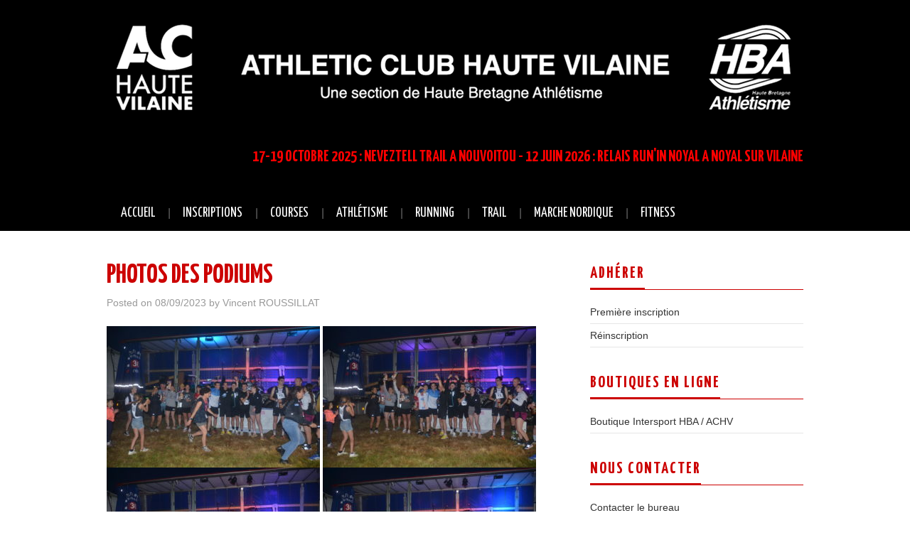

--- FILE ---
content_type: text/html; charset=UTF-8
request_url: https://achv.club/2023/09/08/photos-des-podiums/
body_size: 8648
content:
<!DOCTYPE html>
<html lang="fr-FR">
<head>

<meta charset="UTF-8">
<meta name="viewport" content="width=device-width">

<link rel="profile" href="http://gmpg.org/xfn/11">
<link rel="pingback" href="https://achv.club/xmlrpc.php">

	<title>PHOTOS DES PODIUMS &#8211; ATHLETIC CLUB HAUTE VILAINE</title>
<meta name='robots' content='max-image-preview:large' />
<link rel='dns-prefetch' href='//maxcdn.bootstrapcdn.com' />
<link rel='dns-prefetch' href='//fonts.googleapis.com' />
<link rel='dns-prefetch' href='//s.w.org' />
<link rel="alternate" type="application/rss+xml" title="ATHLETIC CLUB HAUTE VILAINE &raquo; Flux" href="https://achv.club/feed/" />
<link rel="alternate" type="application/rss+xml" title="ATHLETIC CLUB HAUTE VILAINE &raquo; Flux des commentaires" href="https://achv.club/comments/feed/" />
		<!-- This site uses the Google Analytics by ExactMetrics plugin v7.27.0 - Using Analytics tracking - https://www.exactmetrics.com/ -->
		<!-- Note: ExactMetrics is not currently configured on this site. The site owner needs to authenticate with Google Analytics in the ExactMetrics settings panel. -->
					<!-- No tracking code set -->
				<!-- / Google Analytics by ExactMetrics -->
				<script type="text/javascript">
			window._wpemojiSettings = {"baseUrl":"https:\/\/s.w.org\/images\/core\/emoji\/13.1.0\/72x72\/","ext":".png","svgUrl":"https:\/\/s.w.org\/images\/core\/emoji\/13.1.0\/svg\/","svgExt":".svg","source":{"concatemoji":"https:\/\/achv.club\/wp-includes\/js\/wp-emoji-release.min.js?ver=5.8.12"}};
			!function(e,a,t){var n,r,o,i=a.createElement("canvas"),p=i.getContext&&i.getContext("2d");function s(e,t){var a=String.fromCharCode;p.clearRect(0,0,i.width,i.height),p.fillText(a.apply(this,e),0,0);e=i.toDataURL();return p.clearRect(0,0,i.width,i.height),p.fillText(a.apply(this,t),0,0),e===i.toDataURL()}function c(e){var t=a.createElement("script");t.src=e,t.defer=t.type="text/javascript",a.getElementsByTagName("head")[0].appendChild(t)}for(o=Array("flag","emoji"),t.supports={everything:!0,everythingExceptFlag:!0},r=0;r<o.length;r++)t.supports[o[r]]=function(e){if(!p||!p.fillText)return!1;switch(p.textBaseline="top",p.font="600 32px Arial",e){case"flag":return s([127987,65039,8205,9895,65039],[127987,65039,8203,9895,65039])?!1:!s([55356,56826,55356,56819],[55356,56826,8203,55356,56819])&&!s([55356,57332,56128,56423,56128,56418,56128,56421,56128,56430,56128,56423,56128,56447],[55356,57332,8203,56128,56423,8203,56128,56418,8203,56128,56421,8203,56128,56430,8203,56128,56423,8203,56128,56447]);case"emoji":return!s([10084,65039,8205,55357,56613],[10084,65039,8203,55357,56613])}return!1}(o[r]),t.supports.everything=t.supports.everything&&t.supports[o[r]],"flag"!==o[r]&&(t.supports.everythingExceptFlag=t.supports.everythingExceptFlag&&t.supports[o[r]]);t.supports.everythingExceptFlag=t.supports.everythingExceptFlag&&!t.supports.flag,t.DOMReady=!1,t.readyCallback=function(){t.DOMReady=!0},t.supports.everything||(n=function(){t.readyCallback()},a.addEventListener?(a.addEventListener("DOMContentLoaded",n,!1),e.addEventListener("load",n,!1)):(e.attachEvent("onload",n),a.attachEvent("onreadystatechange",function(){"complete"===a.readyState&&t.readyCallback()})),(n=t.source||{}).concatemoji?c(n.concatemoji):n.wpemoji&&n.twemoji&&(c(n.twemoji),c(n.wpemoji)))}(window,document,window._wpemojiSettings);
		</script>
		<style type="text/css">
img.wp-smiley,
img.emoji {
	display: inline !important;
	border: none !important;
	box-shadow: none !important;
	height: 1em !important;
	width: 1em !important;
	margin: 0 .07em !important;
	vertical-align: -0.1em !important;
	background: none !important;
	padding: 0 !important;
}
</style>
	<link rel='stylesheet' id='wp-block-library-css'  href='https://achv.club/wp-includes/css/dist/block-library/style.min.css?ver=5.8.12' type='text/css' media='all' />
<link rel='stylesheet' id='contact-form-7-css'  href='https://achv.club/wp-content/plugins/contact-form-7/includes/css/styles.css?ver=5.4.2' type='text/css' media='all' />
<link rel='stylesheet' id='cff-css'  href='https://achv.club/wp-content/plugins/custom-facebook-feed/assets/css/cff-style.min.css?ver=4.2.5' type='text/css' media='all' />
<link rel='stylesheet' id='sb-font-awesome-css'  href='https://maxcdn.bootstrapcdn.com/font-awesome/4.7.0/css/font-awesome.min.css?ver=5.8.12' type='text/css' media='all' />
<link rel='stylesheet' id='athemes-headings-fonts-css'  href='//fonts.googleapis.com/css?family=Yanone+Kaffeesatz%3A200%2C300%2C400%2C700&#038;ver=5.8.12' type='text/css' media='all' />
<link rel='stylesheet' id='athemes-glyphs-css'  href='https://achv.club/wp-content/themes/hiero/css/athemes-glyphs.css?ver=5.8.12' type='text/css' media='all' />
<link rel='stylesheet' id='athemes-bootstrap-css'  href='https://achv.club/wp-content/themes/hiero/css/bootstrap.min.css?ver=5.8.12' type='text/css' media='all' />
<link rel='stylesheet' id='athemes-style-css'  href='https://achv.club/wp-content/themes/hiero/style.css?ver=5.8.12' type='text/css' media='all' />
<style id='athemes-style-inline-css' type='text/css'>
a, #main-navigation .sf-menu > ul > li:hover:after, #main-navigation .sf-menu > ul > li.sfHover:after, #main-navigation .sf-menu > ul > li.current_page_item:after, #main-navigation .sf-menu > ul > li.current-menu-item:after, .entry-title a:hover, .comment-list li.comment .comment-author .fn a:hover, .comment-list li.comment .reply a, .widget li a:hover, .site-extra .widget li a:hover, .site-extra .widget_athemes_social_icons li a:hover [class^="ico-"]:before, .site-footer a:hover { color: #cc0000; }
button:hover, a.button:hover, input[type="button"]:hover, .widget-title span, input[type="reset"]:hover, input[type="submit"]:hover { border-color: #cc0000; }
button:hover, a.button:hover, .widget_athemes_social_icons li a:hover [class^="ico-"]:before, input[type="button"]:hover, .widget_athemes_tabs .widget-tab-nav li.active a, input[type="reset"]:hover, .comments-link a, .site-content [class*="navigation"] a:hover, input[type="submit"]:hover, #main-navigation li:hover ul, #main-navigation li.sfHover ul, #main-navigation li a:hover, #main-navigation li.sfHover > a, #main-navigation li.current_page_item > a, #main-navigation li.current-menu-item > a, #main-navigation li.current-menu-parent > a, #main-navigation li.current-page-parent > a, #main-navigation li.current-page-ancestor > a, #main-navigation li.current_page_ancestor > a { background: #cc0000; }
.site-title a { color: #ffffff; }
.site-description { color: #ffffff; }
.entry-title, .entry-title a { color: #cc0000; }
body { color: ; }

</style>
<script type='text/javascript' src='https://achv.club/wp-includes/js/jquery/jquery.min.js?ver=3.6.0' id='jquery-core-js'></script>
<script type='text/javascript' src='https://achv.club/wp-includes/js/jquery/jquery-migrate.min.js?ver=3.3.2' id='jquery-migrate-js'></script>
<script type='text/javascript' src='https://achv.club/wp-content/themes/hiero/js/bootstrap.min.js?ver=5.8.12' id='athemes-bootstrap-js-js'></script>
<script type='text/javascript' src='https://achv.club/wp-content/themes/hiero/js/superfish.js?ver=5.8.12' id='athemes-superfish-js'></script>
<script type='text/javascript' src='https://achv.club/wp-content/themes/hiero/js/supersubs.js?ver=5.8.12' id='athemes-supersubs-js'></script>
<script type='text/javascript' src='https://achv.club/wp-content/themes/hiero/js/settings.js?ver=5.8.12' id='athemes-settings-js'></script>
                <script type="text/javascript">
                    // Ninja Tables is supressing the global JS to keep all the JS functions work event other plugins throw error.
                    // If You want to disable this please go to Ninja Tables -> Tools -> Global Settings and disable it
                    var oldOnError = window.onerror;
                    window.onerror = function (message, url, lineNumber) {
                        if (oldOnError) oldOnError.apply(this, arguments);  // Call any previously assigned handler
                                                return true;
                    };
                </script>
            <link rel="https://api.w.org/" href="https://achv.club/wp-json/" /><link rel="alternate" type="application/json" href="https://achv.club/wp-json/wp/v2/posts/6844" /><link rel="EditURI" type="application/rsd+xml" title="RSD" href="https://achv.club/xmlrpc.php?rsd" />
<link rel="wlwmanifest" type="application/wlwmanifest+xml" href="https://achv.club/wp-includes/wlwmanifest.xml" /> 
<meta name="generator" content="WordPress 5.8.12" />
<link rel='shortlink' href='https://achv.club/?p=6844' />
<link rel="alternate" type="application/json+oembed" href="https://achv.club/wp-json/oembed/1.0/embed?url=https%3A%2F%2Fachv.club%2F2023%2F09%2F08%2Fphotos-des-podiums%2F" />
<link rel="alternate" type="text/xml+oembed" href="https://achv.club/wp-json/oembed/1.0/embed?url=https%3A%2F%2Fachv.club%2F2023%2F09%2F08%2Fphotos-des-podiums%2F&#038;format=xml" />
<link rel="canonical" href="https://achv.club/2023/09/08/photos-des-podiums/" />
<!--[if lt IE 9]>
<script src="https://achv.club/wp-content/themes/hiero/js/html5shiv.js"></script>
<![endif]-->
		<style type="text/css" id="wp-custom-css">
			#main-navigation .sf-menu {
    background-color: #000000;
}

.widget-title { color: #CC0000; }
		</style>
		</head>

<body class="post-template-default single single-post postid-6844 single-format-standard has-dashicons group-blog">
		<header id="masthead" class="site-header" role="banner">
		<div class="clearfix container">
			<div class="site-branding">
									<a href="https://achv.club/" title="ATHLETIC CLUB HAUTE VILAINE"><img src="http://achv.club/wp-content/uploads/2021/09/banniere_site-1.png" alt="ATHLETIC CLUB HAUTE VILAINE" /></a>
							<!-- .site-branding --></div>

			<div id="block-8" class="widget widget_block">
<h2><font color="#FF0000">17-19 OCTOBRE 2025 : NEVEZTELL TRAIL A NOUVOITOU - 12 JUIN 2026 : RELAIS RUN'IN NOYAL A NOYAL SUR VILAINE</font></h2>
</div>
			<nav id="main-navigation" class="main-navigation" role="navigation">
				<a href="#main-navigation" class="nav-open">Menu</a>
				<a href="#" class="nav-close">Close</a>
				<div class="clearfix sf-menu"><ul id="menu-menu-principal" class="menu"><li id="menu-item-4944" class="menu-item menu-item-type-custom menu-item-object-custom menu-item-home menu-item-has-children menu-item-4944"><a href="http://achv.club">ACCUEIL</a>
<ul class="sub-menu">
	<li id="menu-item-5493" class="menu-item menu-item-type-post_type menu-item-object-page menu-item-5493"><a href="https://achv.club/agenda/">AGENDA</a></li>
	<li id="menu-item-1762" class="menu-item menu-item-type-taxonomy menu-item-object-category menu-item-has-children menu-item-1762"><a href="https://achv.club/category/a-la-une/">ACTUALITES</a>
	<ul class="sub-menu">
		<li id="menu-item-4985" class="menu-item menu-item-type-taxonomy menu-item-object-category menu-item-4985"><a href="https://achv.club/category/evenements/ag/">ASSEMBLEES GENERALES</a></li>
		<li id="menu-item-5144" class="menu-item menu-item-type-post_type menu-item-object-page menu-item-5144"><a href="https://achv.club/palmares/">PALMARES</a></li>
		<li id="menu-item-3437" class="menu-item menu-item-type-taxonomy menu-item-object-category menu-item-3437"><a href="https://achv.club/category/revue-de-presse/">REVUE DE PRESSE</a></li>
		<li id="menu-item-70" class="menu-item menu-item-type-post_type menu-item-object-page menu-item-70"><a href="https://achv.club/historique/">HISTORIQUE</a></li>
	</ul>
</li>
	<li id="menu-item-69" class="menu-item menu-item-type-post_type menu-item-object-page menu-item-has-children menu-item-69"><a href="https://achv.club/le-club/">LE CLUB</a>
	<ul class="sub-menu">
		<li id="menu-item-5488" class="menu-item menu-item-type-post_type menu-item-object-page menu-item-5488"><a href="https://achv.club/bureau/">LES MEMBRES ELUS DU BUREAU</a></li>
		<li id="menu-item-5050" class="menu-item menu-item-type-post_type menu-item-object-page menu-item-5050"><a href="https://achv.club/coachs/">LES COACHS ET ENCADRANTS</a></li>
		<li id="menu-item-7096" class="menu-item menu-item-type-post_type menu-item-object-page menu-item-7096"><a href="https://achv.club/labels-ffa/">LABELS FFA</a></li>
		<li id="menu-item-5689" class="menu-item menu-item-type-post_type menu-item-object-page menu-item-5689"><a href="https://achv.club/statuts/">STATUTS</a></li>
		<li id="menu-item-5755" class="menu-item menu-item-type-post_type menu-item-object-page menu-item-5755"><a href="https://achv.club/reglement-interieur/">REGLEMENT INTERIEUR</a></li>
		<li id="menu-item-2399" class="menu-item menu-item-type-post_type menu-item-object-page menu-item-2399"><a href="https://achv.club/nos-partenaires-et-sponsors/">NOS PARTENAIRES ET SPONSORS</a></li>
		<li id="menu-item-1759" class="menu-item menu-item-type-post_type menu-item-object-page menu-item-1759"><a href="https://achv.club/benevolat/">BENEVOLAT</a></li>
	</ul>
</li>
</ul>
</li>
<li id="menu-item-1746" class="menu-item menu-item-type-post_type menu-item-object-page menu-item-has-children menu-item-1746"><a href="https://achv.club/accueil-inscription/">INSCRIPTIONS</a>
<ul class="sub-menu">
	<li id="menu-item-6787" class="menu-item menu-item-type-post_type menu-item-object-page menu-item-6787"><a href="https://achv.club/plaquette/">ACTIVITES ET TARIFS</a></li>
	<li id="menu-item-80" class="menu-item menu-item-type-post_type menu-item-object-page menu-item-80"><a href="https://achv.club/inscription/">1ère INSCRIPTION</a></li>
	<li id="menu-item-1692" class="menu-item menu-item-type-post_type menu-item-object-page menu-item-1692"><a href="https://achv.club/reinscription/">REINSCRIPTION</a></li>
	<li id="menu-item-7165" class="menu-item menu-item-type-post_type menu-item-object-page menu-item-7165"><a href="https://achv.club/attestation/">ATTESTATION</a></li>
	<li id="menu-item-7136" class="menu-item menu-item-type-post_type menu-item-object-page menu-item-has-children menu-item-7136"><a href="https://achv.club/aide-adhesion/">AIDE POUR L’ADHESION</a>
	<ul class="sub-menu">
		<li id="menu-item-7132" class="menu-item menu-item-type-post_type menu-item-object-page menu-item-7132"><a href="https://achv.club/monclub/">ADHESION VIA MONCLUB</a></li>
		<li id="menu-item-7120" class="menu-item menu-item-type-post_type menu-item-object-page menu-item-7120"><a href="https://achv.club/renouvellement/">RENOUVELLEMENT LICENCE</a></li>
		<li id="menu-item-5281" class="menu-item menu-item-type-post_type menu-item-object-page menu-item-5281"><a href="https://achv.club/validation-licence/">VALIDATION DE VOTRE LICENCE</a></li>
		<li id="menu-item-7137" class="menu-item menu-item-type-post_type menu-item-object-page menu-item-7137"><a href="https://achv.club/faq-monclub/">F.A.Q. MONCLUB</a></li>
	</ul>
</li>
</ul>
</li>
<li id="menu-item-1769" class="menu-item menu-item-type-post_type menu-item-object-page menu-item-has-children menu-item-1769"><a href="https://achv.club/evenements/">COURSES</a>
<ul class="sub-menu">
	<li id="menu-item-2099" class="menu-item menu-item-type-taxonomy menu-item-object-category menu-item-has-children menu-item-2099"><a href="https://achv.club/category/neveztell-trail/">NEVEZTELL TRAIL</a>
	<ul class="sub-menu">
		<li id="menu-item-7008" class="menu-item menu-item-type-taxonomy menu-item-object-category menu-item-7008"><a href="https://achv.club/category/neveztell-trail/neveztell-trail-2024/">EDITION 2024</a></li>
		<li id="menu-item-6836" class="menu-item menu-item-type-taxonomy menu-item-object-category menu-item-6836"><a href="https://achv.club/category/neveztell-trail/neveztell-trail-2023/">EDITION 2023</a></li>
		<li id="menu-item-5490" class="menu-item menu-item-type-post_type menu-item-object-post menu-item-5490"><a href="https://achv.club/2022/10/23/neveztell-trail-2022-cest-deja-fini/">EDITION 2022</a></li>
		<li id="menu-item-5286" class="menu-item menu-item-type-taxonomy menu-item-object-category menu-item-5286"><a href="https://achv.club/category/neveztell-trail/neveztell-trail-2021/">EDITION 2021</a></li>
		<li id="menu-item-5285" class="menu-item menu-item-type-taxonomy menu-item-object-category menu-item-5285"><a href="https://achv.club/category/neveztell-trail/neveztell-trail-2018/">EDITION 2018</a></li>
	</ul>
</li>
	<li id="menu-item-6837" class="menu-item menu-item-type-taxonomy menu-item-object-category current-post-ancestor current-menu-parent current-post-parent menu-item-has-children menu-item-6837"><a href="https://achv.club/category/run-in-noyal/">RUN&#8217;IN NOYAL</a>
	<ul class="sub-menu">
		<li id="menu-item-6849" class="menu-item menu-item-type-taxonomy menu-item-object-category current-post-ancestor current-menu-parent current-post-parent menu-item-6849"><a href="https://achv.club/category/run-in-noyal/run-in-noyal-2023/">EDITION 2023</a></li>
	</ul>
</li>
	<li id="menu-item-1966" class="menu-item menu-item-type-taxonomy menu-item-object-category menu-item-has-children menu-item-1966"><a href="https://achv.club/category/evenements/evt-foulees-noyal/">FOULEES DE NOYAL</a>
	<ul class="sub-menu">
		<li id="menu-item-3104" class="menu-item menu-item-type-post_type menu-item-object-post menu-item-3104"><a href="https://achv.club/2020/04/07/foulees-2020/">EDITION 2020</a></li>
		<li id="menu-item-2476" class="menu-item menu-item-type-post_type menu-item-object-post menu-item-2476"><a href="https://achv.club/2019/03/14/foulees-2019/">EDITION 2019</a></li>
		<li id="menu-item-908" class="menu-item menu-item-type-custom menu-item-object-custom menu-item-908"><a target="_blank" rel="noopener" href="https://www.klikego.com/inscription/foulees-de-noyal-sur-vilaine--10-kms-5-kms-marche-nordique-courses-enfants-2018/running-course-a-pied-marche-nordique/1363725801356-9">EDITION 2018</a></li>
	</ul>
</li>
	<li id="menu-item-3506" class="menu-item menu-item-type-post_type menu-item-object-page menu-item-has-children menu-item-3506"><a href="https://achv.club/challenge-2021/">CHALLENGE 2021</a>
	<ul class="sub-menu">
		<li id="menu-item-4548" class="menu-item menu-item-type-post_type menu-item-object-page menu-item-4548"><a href="https://achv.club/resultats-challenge-2021/">CLASSEMENT</a></li>
	</ul>
</li>
</ul>
</li>
<li id="menu-item-1952" class="menu-item menu-item-type-post_type menu-item-object-page menu-item-has-children menu-item-1952"><a href="https://achv.club/athletisme/">ATHLÉTISME</a>
<ul class="sub-menu">
	<li id="menu-item-1923" class="menu-item menu-item-type-post_type menu-item-object-page menu-item-1923"><a href="https://achv.club/infos-athle/">ECOLE D&#8217;ATHLE</a></li>
	<li id="menu-item-1962" class="menu-item menu-item-type-taxonomy menu-item-object-category menu-item-1962"><a href="https://achv.club/category/athletisme/athle-actualite/">ACTUALITES</a></li>
	<li id="menu-item-2942" class="menu-item menu-item-type-post_type menu-item-object-page menu-item-2942"><a href="https://achv.club/engagement/">COMPETITIONS</a></li>
	<li id="menu-item-1963" class="menu-item menu-item-type-taxonomy menu-item-object-category menu-item-1963"><a href="https://achv.club/category/athletisme/athle-resultats/">RESULTATS</a></li>
</ul>
</li>
<li id="menu-item-1957" class="menu-item menu-item-type-post_type menu-item-object-page menu-item-has-children menu-item-1957"><a href="https://achv.club/informations-course-a-pied/">RUNNING</a>
<ul class="sub-menu">
	<li id="menu-item-113" class="menu-item menu-item-type-taxonomy menu-item-object-category menu-item-113"><a href="https://achv.club/category/course-a-pied/cap-actualites/">ACTUALITÉS</a></li>
	<li id="menu-item-118" class="menu-item menu-item-type-taxonomy menu-item-object-category menu-item-118"><a href="https://achv.club/category/course-a-pied/cap-resultats/">RÉSULTATS</a></li>
	<li id="menu-item-115" class="menu-item menu-item-type-taxonomy menu-item-object-category menu-item-has-children menu-item-115"><a href="https://achv.club/category/course-a-pied/cap-planning-hebdo/">PROGRAMME DE LA SEMAINE</a>
	<ul class="sub-menu">
		<li id="menu-item-9" class="menu-item menu-item-type-taxonomy menu-item-object-category menu-item-9"><a href="https://achv.club/category/course-a-pied/cap-planning-hebdo/cap-planning-hebdo-nouvoitou/">NOUVOITOU</a></li>
		<li id="menu-item-10" class="menu-item menu-item-type-taxonomy menu-item-object-category menu-item-10"><a href="https://achv.club/category/course-a-pied/cap-planning-hebdo/cap-planning-hebdo-noyal-sur-vilaine/">NOYAL</a></li>
	</ul>
</li>
</ul>
</li>
<li id="menu-item-6866" class="menu-item menu-item-type-taxonomy menu-item-object-category menu-item-has-children menu-item-6866"><a href="https://achv.club/category/trail/">TRAIL</a>
<ul class="sub-menu">
	<li id="menu-item-6873" class="menu-item menu-item-type-taxonomy menu-item-object-category menu-item-6873"><a href="https://achv.club/category/trail/trail-nouvoitou/">TRAIL A NOUVOITOU</a></li>
	<li id="menu-item-6874" class="menu-item menu-item-type-taxonomy menu-item-object-category menu-item-6874"><a href="https://achv.club/category/trail/trail-noyal/">TRAIL A NOYAL</a></li>
</ul>
</li>
<li id="menu-item-1964" class="menu-item menu-item-type-post_type menu-item-object-page menu-item-has-children menu-item-1964"><a href="https://achv.club/infos-mn/">MARCHE NORDIQUE</a>
<ul class="sub-menu">
	<li id="menu-item-121" class="menu-item menu-item-type-taxonomy menu-item-object-category menu-item-121"><a href="https://achv.club/category/marche-nordique/mn-actualite/">ACTUALITÉS</a></li>
	<li id="menu-item-6938" class="menu-item menu-item-type-post_type menu-item-object-page menu-item-6938"><a href="https://achv.club/mn-rendez-vous/">POINTS DE RENDEZ-VOUS</a></li>
	<li id="menu-item-123" class="menu-item menu-item-type-taxonomy menu-item-object-category menu-item-123"><a href="https://achv.club/category/marche-nordique/mn-resultats/">RÉSULTATS</a></li>
	<li id="menu-item-122" class="menu-item menu-item-type-taxonomy menu-item-object-category menu-item-122"><a href="https://achv.club/category/marche-nordique/mn-photos/">PHOTOS</a></li>
</ul>
</li>
<li id="menu-item-1861" class="menu-item menu-item-type-post_type menu-item-object-page menu-item-has-children menu-item-1861"><a href="https://achv.club/infos-fit/">FITNESS</a>
<ul class="sub-menu">
	<li id="menu-item-3155" class="menu-item menu-item-type-taxonomy menu-item-object-category menu-item-3155"><a href="https://achv.club/category/fitness/maison/">Pratique à la maison</a></li>
</ul>
</li>
</ul></div>			<!-- #main-navigation --></nav>
		</div>
	<!-- #masthead --></header>

	<div id="main" class="site-main">
		<div class="clearfix container">

	<div id="primary" class="content-area">
		<div id="content" class="site-content" role="main">

		
			
<article id="post-6844" class="clearfix post-6844 post type-post status-publish format-standard hentry category-run-in-noyal category-run-in-noyal-2023">
	<header class="entry-header">
		
		<h1 class="entry-title">PHOTOS DES PODIUMS</h1>

		<div class="entry-meta">
			<span class="posted-on">Posted on <a href="https://achv.club/2023/09/08/photos-des-podiums/" title="15:53" rel="bookmark"><time class="entry-date published updated" datetime="2023-09-08T15:53:56+01:00">08/09/2023</time></a></span><span class="byline"> by <span class="author vcard"><a class="url fn n" href="https://achv.club/author/vincent/" title="Afficher tous les articles par Vincent ROUSSILLAT">Vincent ROUSSILLAT</a></span></span>		<!-- .entry-meta --></div>
	<!-- .entry-header --></header>

			

	<div class="clearfix entry-content">
		
<p><a href="http://achv.club/wp-content/uploads/2023/06/DSC_0649-2-scaled.jpg"><img loading="lazy" class="alignnone size-medium wp-image-6677" src="http://achv.club/wp-content/uploads/2023/06/DSC_0649-2-300x199.jpg" alt="" width="300" height="199" srcset="https://achv.club/wp-content/uploads/2023/06/DSC_0649-2-300x199.jpg 300w, https://achv.club/wp-content/uploads/2023/06/DSC_0649-2-1024x678.jpg 1024w, https://achv.club/wp-content/uploads/2023/06/DSC_0649-2-768x509.jpg 768w, https://achv.club/wp-content/uploads/2023/06/DSC_0649-2-1536x1017.jpg 1536w, https://achv.club/wp-content/uploads/2023/06/DSC_0649-2-2048x1356.jpg 2048w" sizes="(max-width: 300px) 100vw, 300px" /></a> <a href="http://achv.club/wp-content/uploads/2023/06/DSC_0650-scaled.jpg"><img loading="lazy" class="alignnone size-medium wp-image-6678" src="http://achv.club/wp-content/uploads/2023/06/DSC_0650-300x199.jpg" alt="" width="300" height="199" srcset="https://achv.club/wp-content/uploads/2023/06/DSC_0650-300x199.jpg 300w, https://achv.club/wp-content/uploads/2023/06/DSC_0650-1024x678.jpg 1024w, https://achv.club/wp-content/uploads/2023/06/DSC_0650-768x509.jpg 768w, https://achv.club/wp-content/uploads/2023/06/DSC_0650-1536x1017.jpg 1536w, https://achv.club/wp-content/uploads/2023/06/DSC_0650-2048x1356.jpg 2048w" sizes="(max-width: 300px) 100vw, 300px" /></a> <a href="http://achv.club/wp-content/uploads/2023/06/DSC_0651-scaled.jpg"><img loading="lazy" class="alignnone size-medium wp-image-6679" src="http://achv.club/wp-content/uploads/2023/06/DSC_0651-300x199.jpg" alt="" width="300" height="199" srcset="https://achv.club/wp-content/uploads/2023/06/DSC_0651-300x199.jpg 300w, https://achv.club/wp-content/uploads/2023/06/DSC_0651-1024x678.jpg 1024w, https://achv.club/wp-content/uploads/2023/06/DSC_0651-768x509.jpg 768w, https://achv.club/wp-content/uploads/2023/06/DSC_0651-1536x1017.jpg 1536w, https://achv.club/wp-content/uploads/2023/06/DSC_0651-2048x1356.jpg 2048w" sizes="(max-width: 300px) 100vw, 300px" /></a> <a href="http://achv.club/wp-content/uploads/2023/06/DSC_0652-scaled.jpg"><img loading="lazy" class="alignnone size-medium wp-image-6680" src="http://achv.club/wp-content/uploads/2023/06/DSC_0652-300x199.jpg" alt="" width="300" height="199" srcset="https://achv.club/wp-content/uploads/2023/06/DSC_0652-300x199.jpg 300w, https://achv.club/wp-content/uploads/2023/06/DSC_0652-1024x678.jpg 1024w, https://achv.club/wp-content/uploads/2023/06/DSC_0652-768x509.jpg 768w, https://achv.club/wp-content/uploads/2023/06/DSC_0652-1536x1017.jpg 1536w, https://achv.club/wp-content/uploads/2023/06/DSC_0652-2048x1356.jpg 2048w" sizes="(max-width: 300px) 100vw, 300px" /></a> <a href="http://achv.club/wp-content/uploads/2023/06/DSC_0653-scaled.jpg"><img loading="lazy" class="alignnone size-medium wp-image-6681" src="http://achv.club/wp-content/uploads/2023/06/DSC_0653-300x199.jpg" alt="" width="300" height="199" srcset="https://achv.club/wp-content/uploads/2023/06/DSC_0653-300x199.jpg 300w, https://achv.club/wp-content/uploads/2023/06/DSC_0653-1024x678.jpg 1024w, https://achv.club/wp-content/uploads/2023/06/DSC_0653-768x509.jpg 768w, https://achv.club/wp-content/uploads/2023/06/DSC_0653-1536x1017.jpg 1536w, https://achv.club/wp-content/uploads/2023/06/DSC_0653-2048x1356.jpg 2048w" sizes="(max-width: 300px) 100vw, 300px" /></a> <a href="http://achv.club/wp-content/uploads/2023/06/DSC_0654-scaled.jpg"><img loading="lazy" class="alignnone size-medium wp-image-6682" src="http://achv.club/wp-content/uploads/2023/06/DSC_0654-300x199.jpg" alt="" width="300" height="199" srcset="https://achv.club/wp-content/uploads/2023/06/DSC_0654-300x199.jpg 300w, https://achv.club/wp-content/uploads/2023/06/DSC_0654-1024x678.jpg 1024w, https://achv.club/wp-content/uploads/2023/06/DSC_0654-768x509.jpg 768w, https://achv.club/wp-content/uploads/2023/06/DSC_0654-1536x1017.jpg 1536w, https://achv.club/wp-content/uploads/2023/06/DSC_0654-2048x1356.jpg 2048w" sizes="(max-width: 300px) 100vw, 300px" /></a> <a href="http://achv.club/wp-content/uploads/2023/06/DSC_0655-scaled.jpg"><img loading="lazy" class="alignnone size-medium wp-image-6683" src="http://achv.club/wp-content/uploads/2023/06/DSC_0655-300x199.jpg" alt="" width="300" height="199" srcset="https://achv.club/wp-content/uploads/2023/06/DSC_0655-300x199.jpg 300w, https://achv.club/wp-content/uploads/2023/06/DSC_0655-1024x678.jpg 1024w, https://achv.club/wp-content/uploads/2023/06/DSC_0655-768x509.jpg 768w, https://achv.club/wp-content/uploads/2023/06/DSC_0655-1536x1017.jpg 1536w, https://achv.club/wp-content/uploads/2023/06/DSC_0655-2048x1356.jpg 2048w" sizes="(max-width: 300px) 100vw, 300px" /></a> <a href="http://achv.club/wp-content/uploads/2023/06/DSC_0656-scaled.jpg"><img loading="lazy" class="alignnone size-medium wp-image-6684" src="http://achv.club/wp-content/uploads/2023/06/DSC_0656-300x199.jpg" alt="" width="300" height="199" srcset="https://achv.club/wp-content/uploads/2023/06/DSC_0656-300x199.jpg 300w, https://achv.club/wp-content/uploads/2023/06/DSC_0656-1024x678.jpg 1024w, https://achv.club/wp-content/uploads/2023/06/DSC_0656-768x509.jpg 768w, https://achv.club/wp-content/uploads/2023/06/DSC_0656-1536x1017.jpg 1536w, https://achv.club/wp-content/uploads/2023/06/DSC_0656-2048x1356.jpg 2048w" sizes="(max-width: 300px) 100vw, 300px" /></a> <a href="http://achv.club/wp-content/uploads/2023/06/DSC_0657-scaled.jpg"><img loading="lazy" class="alignnone size-medium wp-image-6685" src="http://achv.club/wp-content/uploads/2023/06/DSC_0657-300x199.jpg" alt="" width="300" height="199" srcset="https://achv.club/wp-content/uploads/2023/06/DSC_0657-300x199.jpg 300w, https://achv.club/wp-content/uploads/2023/06/DSC_0657-1024x678.jpg 1024w, https://achv.club/wp-content/uploads/2023/06/DSC_0657-768x509.jpg 768w, https://achv.club/wp-content/uploads/2023/06/DSC_0657-1536x1017.jpg 1536w, https://achv.club/wp-content/uploads/2023/06/DSC_0657-2048x1356.jpg 2048w" sizes="(max-width: 300px) 100vw, 300px" /></a> <a href="http://achv.club/wp-content/uploads/2023/06/DSC_0658-scaled.jpg"><img loading="lazy" class="alignnone size-medium wp-image-6686" src="http://achv.club/wp-content/uploads/2023/06/DSC_0658-300x199.jpg" alt="" width="300" height="199" srcset="https://achv.club/wp-content/uploads/2023/06/DSC_0658-300x199.jpg 300w, https://achv.club/wp-content/uploads/2023/06/DSC_0658-1024x678.jpg 1024w, https://achv.club/wp-content/uploads/2023/06/DSC_0658-768x509.jpg 768w, https://achv.club/wp-content/uploads/2023/06/DSC_0658-1536x1017.jpg 1536w, https://achv.club/wp-content/uploads/2023/06/DSC_0658-2048x1356.jpg 2048w" sizes="(max-width: 300px) 100vw, 300px" /></a> <a href="http://achv.club/wp-content/uploads/2023/06/DSC_0659-scaled.jpg"><img loading="lazy" class="alignnone size-medium wp-image-6687" src="http://achv.club/wp-content/uploads/2023/06/DSC_0659-300x199.jpg" alt="" width="300" height="199" srcset="https://achv.club/wp-content/uploads/2023/06/DSC_0659-300x199.jpg 300w, https://achv.club/wp-content/uploads/2023/06/DSC_0659-1024x678.jpg 1024w, https://achv.club/wp-content/uploads/2023/06/DSC_0659-768x509.jpg 768w, https://achv.club/wp-content/uploads/2023/06/DSC_0659-1536x1017.jpg 1536w, https://achv.club/wp-content/uploads/2023/06/DSC_0659-2048x1356.jpg 2048w" sizes="(max-width: 300px) 100vw, 300px" /></a> <a href="http://achv.club/wp-content/uploads/2023/06/DSC_0660-scaled.jpg"><img loading="lazy" class="alignnone size-medium wp-image-6688" src="http://achv.club/wp-content/uploads/2023/06/DSC_0660-300x199.jpg" alt="" width="300" height="199" srcset="https://achv.club/wp-content/uploads/2023/06/DSC_0660-300x199.jpg 300w, https://achv.club/wp-content/uploads/2023/06/DSC_0660-1024x678.jpg 1024w, https://achv.club/wp-content/uploads/2023/06/DSC_0660-768x509.jpg 768w, https://achv.club/wp-content/uploads/2023/06/DSC_0660-1536x1017.jpg 1536w, https://achv.club/wp-content/uploads/2023/06/DSC_0660-2048x1356.jpg 2048w" sizes="(max-width: 300px) 100vw, 300px" /></a> <a href="http://achv.club/wp-content/uploads/2023/06/DSC_0661-scaled.jpg"><img loading="lazy" class="alignnone size-medium wp-image-6689" src="http://achv.club/wp-content/uploads/2023/06/DSC_0661-300x199.jpg" alt="" width="300" height="199" srcset="https://achv.club/wp-content/uploads/2023/06/DSC_0661-300x199.jpg 300w, https://achv.club/wp-content/uploads/2023/06/DSC_0661-1024x678.jpg 1024w, https://achv.club/wp-content/uploads/2023/06/DSC_0661-768x509.jpg 768w, https://achv.club/wp-content/uploads/2023/06/DSC_0661-1536x1017.jpg 1536w, https://achv.club/wp-content/uploads/2023/06/DSC_0661-2048x1356.jpg 2048w" sizes="(max-width: 300px) 100vw, 300px" /></a> <a href="http://achv.club/wp-content/uploads/2023/06/DSC_0662-scaled.jpg"><img loading="lazy" class="alignnone size-medium wp-image-6690" src="http://achv.club/wp-content/uploads/2023/06/DSC_0662-300x199.jpg" alt="" width="300" height="199" srcset="https://achv.club/wp-content/uploads/2023/06/DSC_0662-300x199.jpg 300w, https://achv.club/wp-content/uploads/2023/06/DSC_0662-1024x678.jpg 1024w, https://achv.club/wp-content/uploads/2023/06/DSC_0662-768x509.jpg 768w, https://achv.club/wp-content/uploads/2023/06/DSC_0662-1536x1017.jpg 1536w, https://achv.club/wp-content/uploads/2023/06/DSC_0662-2048x1356.jpg 2048w" sizes="(max-width: 300px) 100vw, 300px" /></a> <a href="http://achv.club/wp-content/uploads/2023/06/DSC_0663-scaled.jpg"><img loading="lazy" class="alignnone size-medium wp-image-6691" src="http://achv.club/wp-content/uploads/2023/06/DSC_0663-300x199.jpg" alt="" width="300" height="199" srcset="https://achv.club/wp-content/uploads/2023/06/DSC_0663-300x199.jpg 300w, https://achv.club/wp-content/uploads/2023/06/DSC_0663-1024x678.jpg 1024w, https://achv.club/wp-content/uploads/2023/06/DSC_0663-768x509.jpg 768w, https://achv.club/wp-content/uploads/2023/06/DSC_0663-1536x1017.jpg 1536w, https://achv.club/wp-content/uploads/2023/06/DSC_0663-2048x1356.jpg 2048w" sizes="(max-width: 300px) 100vw, 300px" /></a> <a href="http://achv.club/wp-content/uploads/2023/06/DSC_0664-scaled.jpg"><img loading="lazy" class="alignnone size-medium wp-image-6692" src="http://achv.club/wp-content/uploads/2023/06/DSC_0664-300x199.jpg" alt="" width="300" height="199" srcset="https://achv.club/wp-content/uploads/2023/06/DSC_0664-300x199.jpg 300w, https://achv.club/wp-content/uploads/2023/06/DSC_0664-1024x678.jpg 1024w, https://achv.club/wp-content/uploads/2023/06/DSC_0664-768x509.jpg 768w, https://achv.club/wp-content/uploads/2023/06/DSC_0664-1536x1017.jpg 1536w, https://achv.club/wp-content/uploads/2023/06/DSC_0664-2048x1356.jpg 2048w" sizes="(max-width: 300px) 100vw, 300px" /></a> <a href="http://achv.club/wp-content/uploads/2023/06/DSC_0649-1-scaled.jpg"><img loading="lazy" class="alignnone size-medium wp-image-6674" src="http://achv.club/wp-content/uploads/2023/06/DSC_0649-1-300x199.jpg" alt="" width="300" height="199" srcset="https://achv.club/wp-content/uploads/2023/06/DSC_0649-1-300x199.jpg 300w, https://achv.club/wp-content/uploads/2023/06/DSC_0649-1-1024x678.jpg 1024w, https://achv.club/wp-content/uploads/2023/06/DSC_0649-1-768x509.jpg 768w, https://achv.club/wp-content/uploads/2023/06/DSC_0649-1-1536x1017.jpg 1536w, https://achv.club/wp-content/uploads/2023/06/DSC_0649-1-2048x1356.jpg 2048w" sizes="(max-width: 300px) 100vw, 300px" /></a> <a href="http://achv.club/wp-content/uploads/2023/06/DSC_0649-scaled.jpg"><img loading="lazy" class="alignnone size-medium wp-image-6672" src="http://achv.club/wp-content/uploads/2023/06/DSC_0649-300x199.jpg" alt="" width="300" height="199" srcset="https://achv.club/wp-content/uploads/2023/06/DSC_0649-300x199.jpg 300w, https://achv.club/wp-content/uploads/2023/06/DSC_0649-1024x678.jpg 1024w, https://achv.club/wp-content/uploads/2023/06/DSC_0649-768x509.jpg 768w, https://achv.club/wp-content/uploads/2023/06/DSC_0649-1536x1017.jpg 1536w, https://achv.club/wp-content/uploads/2023/06/DSC_0649-2048x1356.jpg 2048w" sizes="(max-width: 300px) 100vw, 300px" /></a></p>
			<!-- .entry-content --></div>

	<footer class="entry-meta entry-footer">
		<span class="cat-links"><i class="ico-folder"></i> <a href="https://achv.club/category/run-in-noyal/" rel="category tag">Run'In Noyal</a>, <a href="https://achv.club/category/run-in-noyal/run-in-noyal-2023/" rel="category tag">Run'In Noyal 2023</a></span>	<!-- .entry-meta --></footer>
<!-- #post-6844 --></article>

							<div class="clearfix author-info">
					<div class="author-photo"><img alt='' src='https://secure.gravatar.com/avatar/152b8d708a9f6db95b192f9fa7ff4e54?s=75&#038;d=mm&#038;r=g' srcset='https://secure.gravatar.com/avatar/152b8d708a9f6db95b192f9fa7ff4e54?s=150&#038;d=mm&#038;r=g 2x' class='avatar avatar-75 photo' height='75' width='75' loading='lazy'/></div>
					<div class="author-content">
						<h3>Vincent ROUSSILLAT</h3>
						<p></p>
						<div class="author-links">
							<a href="https://achv.club/author/vincent/" rel="me">More Posts</a>

							
							
													</div>
					</div>
				<!-- .author-info --></div>
			
				<nav role="navigation" id="nav-below" class="post-navigation">
		<h1 class="screen-reader-text">Navigation des articles</h1>

	
		<div class="nav-previous"><a href="https://achv.club/2023/09/08/photos-des-courses-enfants/" rel="prev"><span class="meta-nav"><i class="ico-left-open"></i></span> PHOTOS DES COURSES ENFANTS</a></div>		<div class="nav-next"><a href="https://achv.club/2023/09/08/photos-du-relais/" rel="next">PHOTOS DU RELAIS <span class="meta-nav"><i class="ico-right-open"></i></span></a></div>
	
	</nav><!-- #nav-below -->
	
			
		
		</div><!-- #content -->
	</div><!-- #primary -->

<div id="widget-area-2" class="site-sidebar widget-area" role="complementary">
	<aside id="text-11" class="widget widget_text"><h3 class="widget-title"><span>Adhérer</span></h3>			<div class="textwidget"><ul>
<li><a href="http://achv.club/inscription">Première inscription</a></li>
<li><a href="http://achv.club/reinscription">Réinscription</a></li>
</ul>
</div>
		</aside><aside id="text-10" class="widget widget_text"><h3 class="widget-title"><span>Boutiques en ligne</span></h3>			<div class="textwidget"><ul>
<li><a href="https://b1.intersport-boutique-club.fr/336-hba-athletisme" target="_blank" rel="noopener">Boutique Intersport HBA / ACHV</a></li>
</ul>
<p><!--


<table width="100%">


<tbody>


<tr>


<td width="40%"><a href="https://b1.intersport-boutique-club.fr/377-athletic-club-de-haute-vilaine-" target="_blank" rel="noopener"><img loading="lazy" class="alignleft wp-image-6948" src="http://achv.club/wp-content/uploads/2023/12/Capture-decran-2023-12-14-a-09.01.51-1024x553.png" alt="" width="154" height="83" srcset="https://achv.club/wp-content/uploads/2023/12/Capture-decran-2023-12-14-a-09.01.51-1024x553.png 1024w, https://achv.club/wp-content/uploads/2023/12/Capture-decran-2023-12-14-a-09.01.51-300x162.png 300w, https://achv.club/wp-content/uploads/2023/12/Capture-decran-2023-12-14-a-09.01.51-768x415.png 768w, https://achv.club/wp-content/uploads/2023/12/Capture-decran-2023-12-14-a-09.01.51-1536x830.png 1536w, https://achv.club/wp-content/uploads/2023/12/Capture-decran-2023-12-14-a-09.01.51-2048x1106.png 2048w" sizes="(max-width: 154px) 100vw, 154px" /></a></td>




<td width="60%">


<h2><a href="https://b1.intersport-boutique-club.fr/336-hba-athletisme" target="_blank" rel="noopener">Boutique Intersport</a></h2>


</td>


</tr>


</tbody>


</table>


--></p>
</div>
		</aside><aside id="text-13" class="widget widget_text"><h3 class="widget-title"><span>Nous contacter</span></h3>			<div class="textwidget"><ul>
<li><a href="mailto:contact.achv@gmail.com">Contacter le bureau</a>
<li><a href="mailto:inscription.achv@gmail.com">Contacter l&#8217;équipe chargée des inscriptions</a>
<li><a href="mailto:president.achv@gmail.com">Contacter le président</a></ul>
</div>
		</aside><aside id="custom_html-2" class="widget_text widget widget_custom_html"><h3 class="widget-title"><span>L&#8217;ACHV sur la toile</span></h3><div class="textwidget custom-html-widget"><ul>
	<li><a href="https://www.facebook.com/groups/299811563560139/" target="_blank" rel="noopener">Facebook ACHV</a></li>
	<li><a href="http://club-achv-nouvoitou.over-blog.com/" target="_blank" rel="noopener">Blog Nouvoitou</a></li>
	<li><a href="https://www.facebook.com/ACHV.cap.Nouvoitou/" target="_blank" rel="noopener">Facebook Nouvoitou</a></li>
	<li><a href="https://twitter.com/achvnouvoitou" target="_blank" rel="noopener">Nouvoitou twitte</a></li>
</ul></div></aside><aside id="text-7" class="widget widget_text"><h3 class="widget-title"><span>Nos sponsors</span></h3>			<div class="textwidget"><h3>Ils nous soutiennent, découvrez leur site</h3>
<p><a href="http://www.sojasun.com" target="_blank" rel="noopener"><img loading="lazy" class="alignleft wp-image-5446" src="http://achv.club/wp-content/uploads/2022/11/logo_sojasun-300x146.png" alt="" width="119" height="58" srcset="https://achv.club/wp-content/uploads/2022/11/logo_sojasun-300x146.png 300w, https://achv.club/wp-content/uploads/2022/11/logo_sojasun.png 370w" sizes="(max-width: 119px) 100vw, 119px" /></a><br />
<a href="http://www.e-leclerc.com/noyal-sur-vilaine" target="_blank" rel="noopener"><img loading="lazy" class="alignnone wp-image-2402" src="http://achv.club/wp-content/uploads/2019/02/Capture-d’écran-2019-02-03-à-17.36.33-300x95.png" alt="" width="129" height="41" srcset="https://achv.club/wp-content/uploads/2019/02/Capture-d’écran-2019-02-03-à-17.36.33-300x95.png 300w, https://achv.club/wp-content/uploads/2019/02/Capture-d’écran-2019-02-03-à-17.36.33.png 368w" sizes="(max-width: 129px) 100vw, 129px" /><br />
</a><br />
<a href="http://www.ville-noyalsurvilaine.fr/" target="_blank" rel="noopener"><img loading="lazy" class="alignnone wp-image-2411" src="http://achv.club/wp-content/uploads/2022/03/logo_noyal.png" alt="" width="135" height="107" /></a><br />
<a href="https://www.communaute.paysdechateaugiron.bzh/" target="_blank" rel="noopener"><img loading="lazy" class="alignnone wp-image-2410" src="http://achv.club/wp-content/uploads/2019/02/logo_ccpc-300x217.png" alt="" width="144" height="104" srcset="https://achv.club/wp-content/uploads/2019/02/logo_ccpc-300x217.png 300w, https://achv.club/wp-content/uploads/2019/02/logo_ccpc.png 368w" sizes="(max-width: 144px) 100vw, 144px" /></a><br />
<a href="http://www.emo-france.com/" target="_blank" rel="noopener"><img loading="lazy" class="alignnone wp-image-2397" src="http://achv.club/wp-content/uploads/2019/02/logo_emo.jpg" alt="" width="122" height="54" /></a></p>
</div>
		</aside><!-- #widget-area-2 --></div>		</div>
	<!-- #main --></div>

	

<div id="extra" class="site-extra extra-two">
	<div class="container">
	<div class="clearfix pad">
			<div id="widget-area-3" class="widget-area" role="complementary">
			<div id="text-9" class="widget widget_text"><h3 class="widget-title"><span>Liens divers</span></h3>			<div class="textwidget"></div>
		</div><div id="block-10" class="widget widget_block widget_text">
<p><a href="http://achv.club/wp-admin" target="_blank" rel="noreferrer noopener">Connexion</a></p>
</div>		<!-- #widget-area-3 --></div>
	
			<div id="widget-area-4" class="widget-area" role="complementary">
			<div id="text-12" class="widget widget_text"><h3 class="widget-title"><span>Documents divers</span></h3>			<div class="textwidget"><p><a href="http://achv.club/plaquette" target="_blank" rel="noopener">Plaquette de présentation du club</a></p>
</div>
		</div>		<!-- #widget-area-4 --></div>
	
	
		</div>
	</div>
<!-- #extra --></div>
	<footer id="colophon" class="site-footer" role="contentinfo">
		<div class="clearfix container">
			<div class="site-info">
				&copy; 2026 ATHLETIC CLUB HAUTE VILAINE. All rights reserved.
			</div><!-- .site-info -->

			<div class="site-credit">
				<a href="https://athemes.com/theme/hiero/" rel="nofollow">Hiero</a> by aThemes
			</div><!-- .site-credit -->
		</div>
	<!-- #colophon --></footer>

<!-- Custom Facebook Feed JS -->
<script type="text/javascript">var cffajaxurl = "https://achv.club/wp-admin/admin-ajax.php";
var cfflinkhashtags = "true";
</script>
<script type='text/javascript' src='https://achv.club/wp-includes/js/dist/vendor/regenerator-runtime.min.js?ver=0.13.7' id='regenerator-runtime-js'></script>
<script type='text/javascript' src='https://achv.club/wp-includes/js/dist/vendor/wp-polyfill.min.js?ver=3.15.0' id='wp-polyfill-js'></script>
<script type='text/javascript' id='contact-form-7-js-extra'>
/* <![CDATA[ */
var wpcf7 = {"api":{"root":"https:\/\/achv.club\/wp-json\/","namespace":"contact-form-7\/v1"}};
/* ]]> */
</script>
<script type='text/javascript' src='https://achv.club/wp-content/plugins/contact-form-7/includes/js/index.js?ver=5.4.2' id='contact-form-7-js'></script>
<script type='text/javascript' src='https://achv.club/wp-content/plugins/custom-facebook-feed/assets/js/cff-scripts.min.js?ver=4.2.5' id='cffscripts-js'></script>
<script type='text/javascript' src='https://achv.club/wp-includes/js/wp-embed.min.js?ver=5.8.12' id='wp-embed-js'></script>

</body>
</html>
